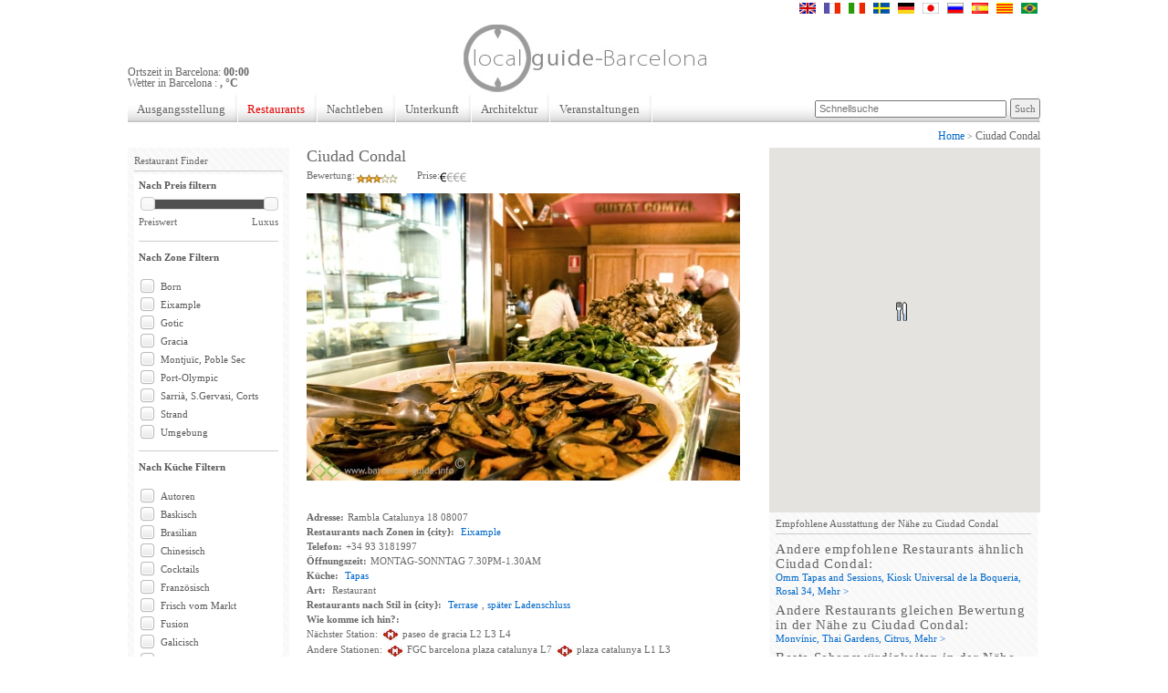

--- FILE ---
content_type: text/html
request_url: https://www.barcelona-guide.info/de/restaurant-ciudad-condal
body_size: 7581
content:
<!DOCTYPE html PUBLIC "-//W3C//DTD XHTML 1.0 Transitional//EN" "http://www.w3.org/TR/xhtml1/DTD/xhtml1-transitional.dtd">
<html xmlns="http://www.w3.org/1999/xhtml">
<head>
<title>Ciudad Condal - Barcelona Guide</title>
<meta http-equiv="Content-Type" content="text/html;charset=UTF-8" />
<link type="text/css" rel="stylesheet" href="/min/f=/css/reset.css,/css/header.css,/css/menu_L.css,/css/layouts.css,/css/modulos.css,/css/fx.css,/css/style.css,/css/content.css,/css/uniform.default.css,/css/ui-lightness/jquery-ui-1.8.20.custom.css,/css/override.css&amp;7d65a9f254600fab734f1e970869d26e80f8d9b5" /><script type="text/javascript" src="/min/f=/js/jquery-1.7.2.min.js,/js/jquery.cycle.all.js,/js/main.js,/js/jquery.uniform.js&amp;7d65a9f254600fab734f1e970869d26e80f8d9b5"></script>
<script type="text/javascript" src="/js/jquery-ui-1.8.20.custom.min.js?7d65a9f254600fab734f1e970869d26e80f8d9b5"></script>
<script type="text/javascript">
  var _gaq = _gaq || [];
  _gaq.push(['_setAccount', 'UA-961232-6']);
  _gaq.push(['_trackPageview']);

  (function() {
    var ga = document.createElement('script'); ga.type = 'text/javascript'; ga.async = true;
    ga.src = ('https:' == document.location.protocol ? 'https://ssl' : 'http://www') + '.google-analytics.com/ga.js';
    var s = document.getElementsByTagName('script')[0]; s.parentNode.insertBefore(ga, s);
  })();
</script>

<script type="text/javascript">
		var prices = new Array();
			prices[2] = "Preiswert";
		prices[3] = "Moderat";
		prices[4] = "Kostspielig";
		prices[5] = "Luxus";
		
	$(function() {
		$("#slider-range-price").slider({
			range: true,
			min: 2,
			max: 5,
			step: 1,
			values: [ 2, 5 ],
			slide: function( event, ui ) {

				$("#price_weight_min_value").val(ui.values[ 0 ]);
				$("#price_weight_max_value").val(ui.values[ 1 ]);
				
				$( "#price_weight_min" ).html(prices[$("#price_weight_min_value").val()]);
				$( "#price_weight_max" ).html(prices[$("#price_weight_max_value").val()]);
				if (typeof t != 'undefined') {
					clearTimeout(t);
				}
				t = setTimeout("updateRestaurantsList()",300);
			}
		});
		$( "#price_weight_min" ).html(prices[2]);
		$( "#price_weight_max" ).html(prices[5]);
		
		var dates = new Array();
				dates[0] = "2026-01-14";
				dates[1] = "2026-01-21";
				dates[2] = "2026-01-28";
				dates[3] = "2026-02-04";
				dates[4] = "2026-02-11";
				dates[5] = "2026-02-18";
				dates[6] = "2026-02-25";
				dates[7] = "2026-03-04";
				dates[8] = "2026-03-11";
				dates[9] = "2026-03-18";
				dates[10] = "2026-03-25";
				dates[11] = "2026-04-01";
				dates[12] = "2026-04-08";
				dates[13] = "2026-04-15";
				dates[14] = "2026-04-22";
				dates[15] = "2026-04-29";
				dates[16] = "2026-05-06";
				dates[17] = "2026-05-13";
				dates[18] = "2026-05-20";
				dates[19] = "2026-05-27";
				dates[20] = "2026-06-03";
				dates[21] = "2026-06-10";
				dates[22] = "2026-06-17";
				dates[23] = "2026-06-24";
				dates[24] = "2026-07-01";
				dates[25] = "2026-07-08";
				dates[26] = "2026-07-15";
				dates[27] = "2026-07-22";
				dates[28] = "2026-07-29";
				dates[29] = "2026-08-05";
				dates[30] = "2026-08-12";
				dates[31] = "2026-08-19";
				dates[32] = "2026-08-26";
				dates[33] = "2026-09-02";
				dates[34] = "2026-09-09";
				dates[35] = "2026-09-16";
				dates[36] = "2026-09-23";
				dates[37] = "2026-09-30";
				dates[38] = "2026-10-07";
				dates[39] = "2026-10-14";
				dates[40] = "2026-10-21";
				dates[41] = "2026-10-28";
				dates[42] = "2026-11-04";
				dates[43] = "2026-11-11";
				dates[44] = "2026-11-18";
				dates[45] = "2026-11-25";
				dates[46] = "2026-12-02";
				dates[47] = "2026-12-09";
				dates[48] = "2026-12-16";
				dates[49] = "2026-12-23";
				dates[50] = "2026-12-30";
				dates[51] = "2027-01-06";
		
		$("#slider-range-date").slider({
			range: true,
			min: 0,
			max: dates.length,
			step: 1,
			values: [ 0, dates.length ],
			slide: function( event, ui ) {

				$("#start_from_value").val(dates[ui.values[ 0 ]]);
				$("#start_before_value").val(dates[ui.values[ 1 ]]);
				
				$( "#date_weight_min" ).html(dates[ui.values[ 0 ]]);
				$( "#date_weight_max" ).html(dates[ui.values[ 1 ]]);
				if (typeof t != 'undefined') {
					clearTimeout(t);
				}
				t = setTimeout("updateRestaurantsList()",300);
			}
		});
		$( "#date_weight_min" ).html(dates[0]);
		$( "#date_weight_max" ).html(dates[dates.length-1]);
		

	});
	

</script>
</head>
<body>
<!-- Google Tag Manager -->
<noscript><iframe src="//www.googletagmanager.com/ns.html?id=GTM-5BZBX7"
height="0" width="0" style="display:none;visibility:hidden"></iframe></noscript>
<script>(function(w,d,s,l,i){w[l]=w[l]||[];w[l].push({'gtm.start':
new Date().getTime(),event:'gtm.js'});var f=d.getElementsByTagName(s)[0],
j=d.createElement(s),dl=l!='dataLayer'?'&l='+l:'';j.async=true;j.src=
'//www.googletagmanager.com/gtm.js?id='+i+dl;f.parentNode.insertBefore(j,f);
})(window,document,'script','dataLayer','GTM-5BZBX7');</script>
<!-- End Google Tag Manager -->

<div id="fb-root"></div>
<script>(function(d, s, id) {
  var js, fjs = d.getElementsByTagName(s)[0];
  if (d.getElementById(id)) return;
  js = d.createElement(s); js.id = id;
  js.src = "//connect.facebook.net/en_US/all.js#xfbml=1";
  fjs.parentNode.insertBefore(js, fjs);
}(document, 'script', 'facebook-jssdk'));</script>


<div id="container">

<div id="Header">
<!--
<ul id="LoginBar">
	<li><a href="">sign up</a></li>
	<li><a href="">login</a></li>
	<li><a href="">facebook</a></li>
	<li><a href="">twitter</a></li>
</ul>
-->
<ul id="LanguageBar">
            <li><a title="" href="/" ><img alt="" src="/img/flags/uk_18.gif" width="18" height="12" border="0" /></a></li>            <li><a title="" href="/fr"><img alt="" src="/img/flags/fr_18.gif" width="18" height="12" border="0" /></a></li>            <li><a title="" href="/it"><img alt="" src="/img/flags/it_18.gif" width="18" height="12" border="0" /></a></li>            <li><a title="" href="/sv"><img alt="" src="/img/flags/se_18.gif" width="18" height="12" border="0" /></a></li>            <li><a title="" href="/de"><img alt="" src="/img/flags/de_18.gif" width="18" height="12" border="0" /></a></li>            <li><a title="" href="/jp"><img alt="" src="/img/flags/jp_18.gif" width="18" height="12" border="0" /></a></li>                        <li><a title="" href="/ru"><img alt="" src="/img/flags/ru_18.gif" width="18" height="12" border="0" /></a></li>            <li><a title="" href="/es"><img alt="" src="/img/flags/es_18.gif" width="18" height="12" border="0" /></a></li>            <li><a title="" href="/ca"><img alt="" src="/img/flags/ca_18.gif" width="18" height="12" border="0" /></a></li>            <li><a title="" href="/pt"><img alt="" src="/img/flags/pt_18.gif" width="18" height="12" border="0" /></a></li></ul>


<div class="clear"></div>

<div id="logo_wrapper">
	<div id="local">
		<p>Ortszeit in Barcelona: <strong>00:00</strong>
		<br/>
		Wetter in Barcelona	: <strong>
, &deg;C
</strong></p>
	</div>
	
	<a href="/" id="logo">
		<img src="/img/specific/barcelona-guide.info/logo.jpg">
	</a>
	
	<div id="menu_right">		
			</div>


</div>

<ul id="nav_primary">
	<li><a class="" href="/de/" class="" >Ausgangsstellung </a></li>
	<li><a class="ON" href="/de/Restaurants">Restaurants</a></li>
	<li><a class="" href="/de/Nachleben">Nachtleben</a></li>
		<li><a href="http://www.barcelona-ac.com/de/" target="_blank">Unterkunft</a></li>
		<li><a class="" href="/de/Architektur">Architektur</a></li> 
	<li><a class="" href="/de/Veranstaltungen">Veranstaltungen</a></li>
	 
	 
	<li id="nav_primary_last">
		<form action="/de/main/search/" method="GET">
	  	
	  	<input name="search" type="text" id="search" class="margin_top_6"  placeholder="Schnellsuche" value=""/> 
	  	<input type="submit" value="Such" style="color: #707070; font-size: 11px;">
		</form>
	</li>
 </ul>

</div>
<!--/header -->


<div id="content">
	<div id="menu_ruta"> 
	  <a class='item depth0' href='/de/'>Home</a> > <span class='item depth1'>Ciudad Condal</span>  	</div>

	<div id="menu_left" class="pattern_1">
    <div class="box_padding_LR_7 title_3"><p>Restaurant Finder</p></div>
    

    <div class="box_padding_LR_7 whitebg padding_5">
		<form id="Filter">

		   	<div class="margin_down_10">
			    <div class="title_5">Nach Preis filtern</div>
				<div id="ProductPriceFilter" style="font-size: 11px;">
					<div id="slider-range-price" style="clear: both; margin: 8px;"></div>
					<span class="float_L" id="price_weight_min"></span>
					<span class="float_R" id="price_weight_max"></span>
					<input type="hidden" id="price_weight_min_value" name="price_weight_min">
					<input type="hidden" id="price_weight_max_value" name="price_weight_max">
				</div>
				<br style="clear">
		    </div>
    	

			<input type="hidden" name="order" value="">

			<!-- FOREACH CONTAINER -->
			<div class=" title_5 modulo_restaurant">Nach Zone Filtern</div>
						<div class="checkbox">
			<div class="checker" id="uniform-undefined">
			<input type="checkbox" class="checkbox_taxonomies checkbox_areas_9" onclick="updateRestaurantsList()" name="areas[]" value="9" />
			</div>
			<label>
			<a onclick="selectItemRestaurants('checkbox_areas_9');  return false;" href="#">Born</a>
			</label>
			</div>
						<div class="checkbox">
			<div class="checker" id="uniform-undefined">
			<input type="checkbox" class="checkbox_taxonomies checkbox_areas_6" onclick="updateRestaurantsList()" name="areas[]" value="6" />
			</div>
			<label>
			<a onclick="selectItemRestaurants('checkbox_areas_6');  return false;" href="#">Eixample</a>
			</label>
			</div>
						<div class="checkbox">
			<div class="checker" id="uniform-undefined">
			<input type="checkbox" class="checkbox_taxonomies checkbox_areas_8" onclick="updateRestaurantsList()" name="areas[]" value="8" />
			</div>
			<label>
			<a onclick="selectItemRestaurants('checkbox_areas_8');  return false;" href="#">Gotic</a>
			</label>
			</div>
						<div class="checkbox">
			<div class="checker" id="uniform-undefined">
			<input type="checkbox" class="checkbox_taxonomies checkbox_areas_7" onclick="updateRestaurantsList()" name="areas[]" value="7" />
			</div>
			<label>
			<a onclick="selectItemRestaurants('checkbox_areas_7');  return false;" href="#">Gracia</a>
			</label>
			</div>
						<div class="checkbox">
			<div class="checker" id="uniform-undefined">
			<input type="checkbox" class="checkbox_taxonomies checkbox_areas_12" onclick="updateRestaurantsList()" name="areas[]" value="12" />
			</div>
			<label>
			<a onclick="selectItemRestaurants('checkbox_areas_12');  return false;" href="#">Montjuïc, Poble Sec</a>
			</label>
			</div>
						<div class="checkbox">
			<div class="checker" id="uniform-undefined">
			<input type="checkbox" class="checkbox_taxonomies checkbox_areas_10" onclick="updateRestaurantsList()" name="areas[]" value="10" />
			</div>
			<label>
			<a onclick="selectItemRestaurants('checkbox_areas_10');  return false;" href="#">Port-Olympic  </a>
			</label>
			</div>
						<div class="checkbox">
			<div class="checker" id="uniform-undefined">
			<input type="checkbox" class="checkbox_taxonomies checkbox_areas_13" onclick="updateRestaurantsList()" name="areas[]" value="13" />
			</div>
			<label>
			<a onclick="selectItemRestaurants('checkbox_areas_13');  return false;" href="#">Sarrià, S.Gervasi, Corts</a>
			</label>
			</div>
						<div class="checkbox">
			<div class="checker" id="uniform-undefined">
			<input type="checkbox" class="checkbox_taxonomies checkbox_areas_11" onclick="updateRestaurantsList()" name="areas[]" value="11" />
			</div>
			<label>
			<a onclick="selectItemRestaurants('checkbox_areas_11');  return false;" href="#">Strand</a>
			</label>
			</div>
						<div class="checkbox">
			<div class="checker" id="uniform-undefined">
			<input type="checkbox" class="checkbox_taxonomies checkbox_areas_52" onclick="updateRestaurantsList()" name="areas[]" value="52" />
			</div>
			<label>
			<a onclick="selectItemRestaurants('checkbox_areas_52');  return false;" href="#">Umgebung</a>
			</label>
			</div>
						<div class="clear margin_down_10"></div><!-- END Foreach Container-->			
			<!-- DELETE Foreach Container -->
			<div class=" title_5 modulo_restaurant">Nach Küche Filtern</div>
						<div class="checkbox">
			<div class="checker" id="uniform-undefined">
			<input type="checkbox" class="checkbox_taxonomies checkbox_cuisines_34" onclick="updateRestaurantsList()" name="cuisines[]" value="34" />
			</div>
			<label>
			<a onclick="selectItemRestaurants('checkbox_cuisines_34');  return false;" href="#">Autoren</a>
			</label>
			</div>
						<div class="checkbox">
			<div class="checker" id="uniform-undefined">
			<input type="checkbox" class="checkbox_taxonomies checkbox_cuisines_31" onclick="updateRestaurantsList()" name="cuisines[]" value="31" />
			</div>
			<label>
			<a onclick="selectItemRestaurants('checkbox_cuisines_31');  return false;" href="#">Baskisch</a>
			</label>
			</div>
						<div class="checkbox">
			<div class="checker" id="uniform-undefined">
			<input type="checkbox" class="checkbox_taxonomies checkbox_cuisines_38" onclick="updateRestaurantsList()" name="cuisines[]" value="38" />
			</div>
			<label>
			<a onclick="selectItemRestaurants('checkbox_cuisines_38');  return false;" href="#">Brasilian</a>
			</label>
			</div>
						<div class="checkbox">
			<div class="checker" id="uniform-undefined">
			<input type="checkbox" class="checkbox_taxonomies checkbox_cuisines_18" onclick="updateRestaurantsList()" name="cuisines[]" value="18" />
			</div>
			<label>
			<a onclick="selectItemRestaurants('checkbox_cuisines_18');  return false;" href="#">Chinesisch</a>
			</label>
			</div>
						<div class="checkbox">
			<div class="checker" id="uniform-undefined">
			<input type="checkbox" class="checkbox_taxonomies checkbox_cuisines_20" onclick="updateRestaurantsList()" name="cuisines[]" value="20" />
			</div>
			<label>
			<a onclick="selectItemRestaurants('checkbox_cuisines_20');  return false;" href="#">Cocktails</a>
			</label>
			</div>
						<div class="checkbox">
			<div class="checker" id="uniform-undefined">
			<input type="checkbox" class="checkbox_taxonomies checkbox_cuisines_9" onclick="updateRestaurantsList()" name="cuisines[]" value="9" />
			</div>
			<label>
			<a onclick="selectItemRestaurants('checkbox_cuisines_9');  return false;" href="#">Französisch</a>
			</label>
			</div>
						<div class="checkbox">
			<div class="checker" id="uniform-undefined">
			<input type="checkbox" class="checkbox_taxonomies checkbox_cuisines_33" onclick="updateRestaurantsList()" name="cuisines[]" value="33" />
			</div>
			<label>
			<a onclick="selectItemRestaurants('checkbox_cuisines_33');  return false;" href="#">Frisch vom Markt</a>
			</label>
			</div>
						<div class="checkbox">
			<div class="checker" id="uniform-undefined">
			<input type="checkbox" class="checkbox_taxonomies checkbox_cuisines_5" onclick="updateRestaurantsList()" name="cuisines[]" value="5" />
			</div>
			<label>
			<a onclick="selectItemRestaurants('checkbox_cuisines_5');  return false;" href="#">Fusion</a>
			</label>
			</div>
						<div class="checkbox">
			<div class="checker" id="uniform-undefined">
			<input type="checkbox" class="checkbox_taxonomies checkbox_cuisines_32" onclick="updateRestaurantsList()" name="cuisines[]" value="32" />
			</div>
			<label>
			<a onclick="selectItemRestaurants('checkbox_cuisines_32');  return false;" href="#">Galicisch</a>
			</label>
			</div>
						<div class="checkbox">
			<div class="checker" id="uniform-undefined">
			<input type="checkbox" class="checkbox_taxonomies checkbox_cuisines_11" onclick="updateRestaurantsList()" name="cuisines[]" value="11" />
			</div>
			<label>
			<a onclick="selectItemRestaurants('checkbox_cuisines_11');  return false;" href="#">Griechisch</a>
			</label>
			</div>
						<div class="checkbox">
			<div class="checker" id="uniform-undefined">
			<input type="checkbox" class="checkbox_taxonomies checkbox_cuisines_25" onclick="updateRestaurantsList()" name="cuisines[]" value="25" />
			</div>
			<label>
			<a onclick="selectItemRestaurants('checkbox_cuisines_25');  return false;" href="#">Grill</a>
			</label>
			</div>
						<div class="checkbox">
			<div class="checker" id="uniform-undefined">
			<input type="checkbox" class="checkbox_taxonomies checkbox_cuisines_28" onclick="updateRestaurantsList()" name="cuisines[]" value="28" />
			</div>
			<label>
			<a onclick="selectItemRestaurants('checkbox_cuisines_28');  return false;" href="#">Hamburger</a>
			</label>
			</div>
						<div class="checkbox">
			<div class="checker" id="uniform-undefined">
			<input type="checkbox" class="checkbox_taxonomies checkbox_cuisines_15" onclick="updateRestaurantsList()" name="cuisines[]" value="15" />
			</div>
			<label>
			<a onclick="selectItemRestaurants('checkbox_cuisines_15');  return false;" href="#">Indisch</a>
			</label>
			</div>
						<div class="checkbox">
			<div class="checker" id="uniform-undefined">
			<input type="checkbox" class="checkbox_taxonomies checkbox_cuisines_10" onclick="updateRestaurantsList()" name="cuisines[]" value="10" />
			</div>
			<label>
			<a onclick="selectItemRestaurants('checkbox_cuisines_10');  return false;" href="#">Italienisch</a>
			</label>
			</div>
						<div class="checkbox">
			<div class="checker" id="uniform-undefined">
			<input type="checkbox" class="checkbox_taxonomies checkbox_cuisines_8" onclick="updateRestaurantsList()" name="cuisines[]" value="8" />
			</div>
			<label>
			<a onclick="selectItemRestaurants('checkbox_cuisines_8');  return false;" href="#">Japanisch</a>
			</label>
			</div>
						<div class="checkbox">
			<div class="checker" id="uniform-undefined">
			<input type="checkbox" class="checkbox_taxonomies checkbox_cuisines_6" onclick="updateRestaurantsList()" name="cuisines[]" value="6" />
			</div>
			<label>
			<a onclick="selectItemRestaurants('checkbox_cuisines_6');  return false;" href="#">Katalonisch</a>
			</label>
			</div>
						<div class="checkbox">
			<div class="checker" id="uniform-undefined">
			<input type="checkbox" class="checkbox_taxonomies checkbox_cuisines_37" onclick="updateRestaurantsList()" name="cuisines[]" value="37" />
			</div>
			<label>
			<a onclick="selectItemRestaurants('checkbox_cuisines_37');  return false;" href="#">Koreanisch</a>
			</label>
			</div>
						<div class="checkbox">
			<div class="checker" id="uniform-undefined">
			<input type="checkbox" class="checkbox_taxonomies checkbox_cuisines_23" onclick="updateRestaurantsList()" name="cuisines[]" value="23" />
			</div>
			<label>
			<a onclick="selectItemRestaurants('checkbox_cuisines_23');  return false;" href="#">Kubanisch</a>
			</label>
			</div>
						<div class="checkbox">
			<div class="checker" id="uniform-undefined">
			<input type="checkbox" class="checkbox_taxonomies checkbox_cuisines_12" onclick="updateRestaurantsList()" name="cuisines[]" value="12" />
			</div>
			<label>
			<a onclick="selectItemRestaurants('checkbox_cuisines_12');  return false;" href="#">Libanesisch</a>
			</label>
			</div>
						<div class="checkbox">
			<div class="checker" id="uniform-undefined">
			<input type="checkbox" class="checkbox_taxonomies checkbox_cuisines_26" onclick="updateRestaurantsList()" name="cuisines[]" value="26" />
			</div>
			<label>
			<a onclick="selectItemRestaurants('checkbox_cuisines_26');  return false;" href="#">Marokkanisch</a>
			</label>
			</div>
						<div class="checkbox">
			<div class="checker" id="uniform-undefined">
			<input type="checkbox" class="checkbox_taxonomies checkbox_cuisines_13" onclick="updateRestaurantsList()" name="cuisines[]" value="13" />
			</div>
			<label>
			<a onclick="selectItemRestaurants('checkbox_cuisines_13');  return false;" href="#">Mediterrane</a>
			</label>
			</div>
						<div class="checkbox">
			<div class="checker" id="uniform-undefined">
			<input type="checkbox" class="checkbox_taxonomies checkbox_cuisines_1" onclick="updateRestaurantsList()" name="cuisines[]" value="1" />
			</div>
			<label>
			<a onclick="selectItemRestaurants('checkbox_cuisines_1');  return false;" href="#">Meeresfrüchte & Paella</a>
			</label>
			</div>
						<div class="checkbox">
			<div class="checker" id="uniform-undefined">
			<input type="checkbox" class="checkbox_taxonomies checkbox_cuisines_16" onclick="updateRestaurantsList()" name="cuisines[]" value="16" />
			</div>
			<label>
			<a onclick="selectItemRestaurants('checkbox_cuisines_16');  return false;" href="#">Mexikanisch</a>
			</label>
			</div>
						<div class="checkbox">
			<div class="checker" id="uniform-undefined">
			<input type="checkbox" class="checkbox_taxonomies checkbox_cuisines_29" onclick="updateRestaurantsList()" name="cuisines[]" value="29" />
			</div>
			<label>
			<a onclick="selectItemRestaurants('checkbox_cuisines_29');  return false;" href="#">Omelett</a>
			</label>
			</div>
						<div class="checkbox">
			<div class="checker" id="uniform-undefined">
			<input type="checkbox" class="checkbox_taxonomies checkbox_cuisines_21" onclick="updateRestaurantsList()" name="cuisines[]" value="21" />
			</div>
			<label>
			<a onclick="selectItemRestaurants('checkbox_cuisines_21');  return false;" href="#">Organisch</a>
			</label>
			</div>
						<div class="checkbox">
			<div class="checker" id="uniform-undefined">
			<input type="checkbox" class="checkbox_taxonomies checkbox_cuisines_7" onclick="updateRestaurantsList()" name="cuisines[]" value="7" />
			</div>
			<label>
			<a onclick="selectItemRestaurants('checkbox_cuisines_7');  return false;" href="#">Originell</a>
			</label>
			</div>
						<div class="checkbox">
			<div class="checker" id="uniform-undefined">
			<input type="checkbox" class="checkbox_taxonomies checkbox_cuisines_43" onclick="updateRestaurantsList()" name="cuisines[]" value="43" />
			</div>
			<label>
			<a onclick="selectItemRestaurants('checkbox_cuisines_43');  return false;" href="#">peruanische Küche</a>
			</label>
			</div>
						<div class="checkbox">
			<div class="checker" id="uniform-undefined">
			<input type="checkbox" class="checkbox_taxonomies checkbox_cuisines_22" onclick="updateRestaurantsList()" name="cuisines[]" value="22" />
			</div>
			<label>
			<a onclick="selectItemRestaurants('checkbox_cuisines_22');  return false;" href="#">Pizza</a>
			</label>
			</div>
						<div class="checkbox">
			<div class="checker" id="uniform-undefined">
			<input type="checkbox" class="checkbox_taxonomies checkbox_cuisines_27" onclick="updateRestaurantsList()" name="cuisines[]" value="27" />
			</div>
			<label>
			<a onclick="selectItemRestaurants('checkbox_cuisines_27');  return false;" href="#">Saft Bar</a>
			</label>
			</div>
						<div class="checkbox">
			<div class="checker" id="uniform-undefined">
			<input type="checkbox" class="checkbox_taxonomies checkbox_cuisines_24" onclick="updateRestaurantsList()" name="cuisines[]" value="24" />
			</div>
			<label>
			<a onclick="selectItemRestaurants('checkbox_cuisines_24');  return false;" href="#">Sandwiches</a>
			</label>
			</div>
						<div class="checkbox">
			<div class="checker" id="uniform-undefined">
			<input type="checkbox" class="checkbox_taxonomies checkbox_cuisines_42" onclick="updateRestaurantsList()" name="cuisines[]" value="42" />
			</div>
			<label>
			<a onclick="selectItemRestaurants('checkbox_cuisines_42');  return false;" href="#">Spanische Küche</a>
			</label>
			</div>
						<div class="checkbox">
			<div class="checker" id="uniform-undefined">
			<input type="checkbox" class="checkbox_taxonomies checkbox_cuisines_2" onclick="updateRestaurantsList()" name="cuisines[]" value="2" />
			</div>
			<label>
			<a onclick="selectItemRestaurants('checkbox_cuisines_2');  return false;" href="#">Tapas</a>
			</label>
			</div>
						<div class="checkbox">
			<div class="checker" id="uniform-undefined">
			<input type="checkbox" class="checkbox_taxonomies checkbox_cuisines_19" onclick="updateRestaurantsList()" name="cuisines[]" value="19" />
			</div>
			<label>
			<a onclick="selectItemRestaurants('checkbox_cuisines_19');  return false;" href="#">Thailändisch</a>
			</label>
			</div>
						<div class="checkbox">
			<div class="checker" id="uniform-undefined">
			<input type="checkbox" class="checkbox_taxonomies checkbox_cuisines_4" onclick="updateRestaurantsList()" name="cuisines[]" value="4" />
			</div>
			<label>
			<a onclick="selectItemRestaurants('checkbox_cuisines_4');  return false;" href="#">Traditionell</a>
			</label>
			</div>
						<div class="checkbox">
			<div class="checker" id="uniform-undefined">
			<input type="checkbox" class="checkbox_taxonomies checkbox_cuisines_17" onclick="updateRestaurantsList()" name="cuisines[]" value="17" />
			</div>
			<label>
			<a onclick="selectItemRestaurants('checkbox_cuisines_17');  return false;" href="#">Vietnamesisch</a>
			</label>
			</div>
						<div class="clear margin_down_10"></div><!-- END DELETE Foreach Container-->
			
			<div class=" title_5 modulo_restaurant"></div>
						<div class="checkbox">
			<div class="checker" id="uniform-undefined">
			<input type="checkbox" class="checkbox_taxonomies checkbox_characteristic_9" onclick="updateRestaurantsList()" name="characteristics[]" value="9" />
			</div>
			<label>
			<a onclick="selectItemRestaurants('checkbox_characteristic_9');  return false;" href="#">Afterwork</a>
			</label>
			</div>
						<div class="checkbox">
			<div class="checker" id="uniform-undefined">
			<input type="checkbox" class="checkbox_taxonomies checkbox_characteristic_10" onclick="updateRestaurantsList()" name="characteristics[]" value="10" />
			</div>
			<label>
			<a onclick="selectItemRestaurants('checkbox_characteristic_10');  return false;" href="#">Buffet</a>
			</label>
			</div>
						<div class="checkbox">
			<div class="checker" id="uniform-undefined">
			<input type="checkbox" class="checkbox_taxonomies checkbox_characteristic_13" onclick="updateRestaurantsList()" name="characteristics[]" value="13" />
			</div>
			<label>
			<a onclick="selectItemRestaurants('checkbox_characteristic_13');  return false;" href="#">nur in bar</a>
			</label>
			</div>
						<div class="checkbox">
			<div class="checker" id="uniform-undefined">
			<input type="checkbox" class="checkbox_taxonomies checkbox_characteristic_12" onclick="updateRestaurantsList()" name="characteristics[]" value="12" />
			</div>
			<label>
			<a onclick="selectItemRestaurants('checkbox_characteristic_12');  return false;" href="#">Strandseite</a>
			</label>
			</div>
						<div class="checkbox">
			<div class="checker" id="uniform-undefined">
			<input type="checkbox" class="checkbox_taxonomies checkbox_characteristic_14" onclick="updateRestaurantsList()" name="characteristics[]" value="14" />
			</div>
			<label>
			<a onclick="selectItemRestaurants('checkbox_characteristic_14');  return false;" href="#">Öffnen Sie am Sonntagabend</a>
			</label>
			</div>
									
			</div>
			
			<!--<div class="box_padding_LR_7 title_2">Latest Restaurants Reviews</div>-->
			
		</form>

    </div>

<div id="col_center">
	<div id="List">


    <div class="box_MD_10">

        <h1>Ciudad Condal</h1>
        
        <div class="modulo_rating_price_horizontal modulo_rating_starts">
            <span class="float_L"> <p>Bewertung: </p></span>
            <img alt="Good" border="0" src="/img/icons/rating/3_small.jpg" alt="Gut" title="Gut">

        </div>
        
        
        <div class="modulo_rating_price_horizontal">
            <span class="float_L"> <p>Prise: </p></span>
            <img alt="Budget" border="0" src="/img/icons/price/1.jpg"  alt="Preiswert" title="Preiswert">

        </div>
                
        <div class="fb-like float_R" data-href="http://beta.barcelona-guide.info/main/index" data-send="false" data-layout="button_count" data-width="100" data-show-faces="false" data-action="recommend"></div>  

    </div>



    <div class="box_MD_20" id="content_main_description">
				<div id="s2" class="pics" style="position: relative; height: 315px; overflow: hidden;">
		    <img src="/image/resized/?width=480&path=/assets/content/7157_ciutat comtal.jpg" width="480"  class="margin_down_15">
		    <img src="/image/resized/?width=480&path=/assets/content/2070_ciutat comtal-02.jpg" width="480"  class="margin_down_15">
		    <img src="/image/resized/?width=480&path=/assets/content/2836_ciutat comtal-01.jpg" width="480"  class="margin_down_15">
		</div>
<script>
	$('#s2').cycle({ 
    fx:     'fade', 
    speed:   800, 
    timeout: 4000, 
    next:   '#next2', 
    prev:   '#prev2' 
});
</script>
  
    	


        <div id="content_main_text">
        		<p>
            <p><br></p>          	</p>
        </div>
				        <p>
            <span class="bold">Adresse:</span>Rambla Catalunya 18 08007        </p>
        				        <p>
            <span class="bold">Restaurants nach Zonen in {city}:</span>
												<a href="/de/zonen/Eixample">Eixample</a>						        </p>
                        <p>
            <span class="bold">Telefon:</span>+34 93 3181997        </p>
                                
                <p>
            <span class="bold">Öffnungszeit:</span>MONTAG-SONNTAG 7.30PM-1.30AM        </p>
           		        <p>
            <span class="bold">Küche:</span>
                            <a href="/de/cuisine/Tapas" class="margin_right_4">Tapas</a>
                    </p>
             		        <p>
            <span class="bold">Art:</span>
                        	Restaurant</a>
                    </p>
        				        <p>
            <span class="bold">Restaurants nach Stil in {city}:</span>
                            <a href="/de/charakteristikas/Terrase" class="margin_right_4">Terrase</a>,                            <a href="/de/charakteristikas/spaeter-Ladenschluss" class="margin_right_4">später Ladenschluss</a>                    </p>
        				        
				
        <p>
            <span class="bold">Wie komme ich hin?:</span>
            <br>Nächster Station:            <img class="smallimg_description" src="/img/icon/metro2.png">paseo de gracia             L2 L3 L4            <br>Andere Stationen:            <img class="smallimg_description" src="/img/icon/metro2.png">FGC barcelona plaza catalunya             L7                        <img class="smallimg_description" src="/img/icon/metro2.png">plaza catalunya             L1 L3                    </p>
        
        

    </div>

    <!-- Review Box -->
		<!--
	<a href="/de/restaurants/comments/174">Alle Kommentare &gt;</a>
-->
    <!-- END Review Box -->


	</div>

</div>
    <!--/col_center -->




    <div id="col_right">
      <div id="google_maps" style="width:100%; height: 400px;">
	
</div>

<script src="//maps.googleapis.com/maps/api/js?key=AIzaSyDmWtLUlMeV1gUOWFDSK8NRuPDJ33KNn5Y&amp;hl=de" charset="utf-8" type="text/javascript"></script>


<script type="text/javascript">
	var markers = [];
 	var gicons = [];
	var htmls = [];
	var xmlmarkers;
	var bounds;
 	var map;

	gicons["a"] = [];
	gicons["a"]["img"] = "/img/maps/camera_small.png";
	gicons["a"]["width"]  = 22;
	gicons["a"]["height"]  = 15;

	gicons["n"] = [];
	gicons["n"]["img"] = "/img/maps/b_small.png";
	gicons["n"]["width"]  = 19;
	gicons["n"]["height"]  = 19;

	gicons["r"] = [];
	gicons["r"]["img"]  = "/img/maps/r_small.png";
	gicons["r"]["width"]  = 22;
	gicons["r"]["height"]  = 22;

	gicons["l"] = [];
	gicons["l"]["img"]  = "/img/maps/red-dot.png";
	gicons["l"]["width"]  = 32;
	gicons["l"]["height"]  = 32;

	var i = 1;
	
	function createMarker2(point,name,html, tipo) {
		const icon = {
			url: gicons[tipo]["img"],
			size: new google.maps.Size(71, 71),
			scaledSize: new google.maps.Size(gicons[tipo]["width"], gicons[tipo]["height"]),
			origin: new google.maps.Point(0,0),
			anchor: new google.maps.Point(16,32)
		};

		var marker = new google.maps.Marker({
			position: point,
			title: "test",
			zIndex: 1,
			icon: icon
		});
		//var marker = new google.maps.Marker(point, {icon: createIcon(tipo), zIndexProcess: importanceOrder});
		// google.maps.Event.addListener(marker, "click", function() {
		// 	marker.openInfoWindowHtml(html,{maxWidth:180});
		// });
		return marker;
	}
	
	function selectMarker(j) {
		markers[j].openInfoWindowHtml(htmls[j],{maxWidth:180});
	}
	function importanceOrder (marker,b) { 
		return 1;
	} 
	function loadMap(url) {
		map = new google.maps.Map(document.getElementById("google_maps"));
		map.setCenter(new google.maps.LatLng(0,0), 13);
		loadMarkers(url);
	}
	function loadMarkers(url) {
			//map.clearOverlays();
	    	$('#google_maps').css('opacity', 0.4);

			var request =  new XMLHttpRequest();
			request.open("GET", url, true);
			request.onreadystatechange = function() {
		    	if (request.readyState == 4) {
					const parser = new DOMParser();
					const xmlDoc = parser.parseFromString(request.responseText, "application/xml");


		      		xmlmarkers = xmlDoc.documentElement.getElementsByTagName("marker");
					bounds = new google.maps.LatLngBounds();
					
					for (var i = 0; i < xmlmarkers.length; i++) {
						let point = {
							lat: parseFloat(xmlmarkers[i].getAttribute("lat")),
							lng: parseFloat(xmlmarkers[i].getAttribute("lng"))
						};
						let marker = createMarker2(point,xmlmarkers[i].getAttribute("label"),xmlmarkers[i].getAttribute("html"), xmlmarkers[i].getAttribute("tipo"));
						markers[xmlmarkers[i].getAttribute("id")] = marker;
						htmls[xmlmarkers[i].getAttribute("id")] = xmlmarkers[i].getAttribute("html");
						marker.setMap(map);

						const infowindow = new google.maps.InfoWindow({
							content: xmlmarkers[i].getAttribute("html"),
						});
						marker.addListener("click", () => {
							infowindow.open({
								anchor: marker,
								map,
								shouldFocus: true,
							});
						});

						//bounds.extend(marker.getPoint());
						bounds.extend(point);
						map.fitBounds(bounds);
					}
					map.setZoom(15);
					
											map.setCenter(bounds.getCenter());
						

	    			$('#google_maps').css('opacity', 1);

				}			
		 	}
		 	request.send(null);
	
	
	}
	loadMap("/map/restaurant_view/174");
</script>
			        <div class="pattern_1 box_MD_20">
	
		<div class="box_padding_LR_7 title_3">
		    <p>Empfohlene Ausstattung der Nähe zu Ciudad Condal</p>
		</div>
		
		<div class="modulo_similar box_padding_LR_7">
		    <h3 class="letterspacing_06">Andere empfohlene Restaurants ähnlich Ciudad Condal:</h3>
                    <p>
                                                    <a href="/de/restaurant-omm-tapas-and-sessions">Omm Tapas and Sessions,</a> 
                                                    <a href="/de/restaurant-kiosk-universal">Kiosk Universal de la Boqueria,</a> 
                                                    <a href="/de/restaurants/view/516">Rosal 34,</a> 
                                                <a href="/de/restaurants/view_related/174/similar">Mehr &gt;</a>
                    </p>
		</div>
		
		
		<div class="modulo_similar box_padding_LR_7">
		    <h3 class="letterspacing_06">
		    	Andere Restaurants gleichen Bewertung in der Nähe zu  Ciudad Condal:</h3>
		    <p>
                                                    <a href="/de/restaurants/view/461">Monvínic,</a> 
                                                    <a href="/de/restaurant-thai-gardens">Thai Gardens,</a> 
                                                    <a href="/de/restaurant-citrus">Citrus,</a> 
                                                <a href="/de/restaurants/view_related/174/near_same_rating">Mehr &gt;</a>
                    </p>
		</div>
		
				<div class="modulo_similar box_padding_LR_7">
		    <h3 class="letterspacing_06">Beste Sehenswürdigkeiten in der Nähe zu Ciudad Condal:</h3>
		    <p>
                                                    <a href="/de/Architektur/antigua-casa-figueras">Antigua Casa Figueras,</a> 
                                                    <a href="/de/Architektur/casa-lleo-i-morera">Casa Lleó i Morera,</a> 
                                                    <a href="/de/Architektur/casa-amatller">Casa Amatller,</a> 
                                                <a href="/de/restaurants/view_related/174/near_attractions">Mehr &gt;</a>
                    </p>
		</div>
			</div>    </div>

</div>

<div id="footer">
	<div class="footer_legacy">
	





<p>
	<a href="/de/bewertet/" class="footer_title">
		Restaurants nach Bewertung in Barcelona	</a> |


<a href="/de/bewertet/Hervorragendes-Restaurants">Hervorragendes</a>  |
<a href="/de/bewertet/Exzellente-Restaurants">Exzellente</a>  |
<a href="/de/bewertet/Gute-Restaurants">Gut</a>  |
<a href="/de/bewertet/"></a>  |
<a href="/de/bewertet/Standard-Restaurants">Standard</a>  |


</p>






















<p>
<a href="/de/zonen/" class="footer_title">
	Restaurants nach Bereich in Barcelona</a> |
<a href="/de/zonen/Born">Born</a> |
<a href="/de/zonen/Eixample">Eixample</a> |
<a href="/de/zonen/Gotic">Gotic</a> |
<a href="/de/zonen/Gracia">Gracia</a> |
<a href="/de/zonen/Montjuic-Poble-sec">Montjuïc, Poble Sec</a> |
<a href="/de/zonen/um-Barcelona">Umgebung</a> |
<a href="/de/zonen/Port-Olympic ">Port-Olympic  </a> |
<a href="/de/zonen/Sarria-Sant-Gervasi-Les-Corts">Sarrià, S.Gervasi, Corts</a> |
<a href="/de/zonen/Strand">Strand</a> |
</p>
<p>
<a href="/de/cuisine/" class="footer_title">
	Restaurants nach Küche in Barcelona</a> |

<a href="/de/cuisine/"></a> |

<a href="/de/cuisine/Autoren">Autoren</a> |

<a href="/de/cuisine/Baskisch">Baskisch</a> |

<a href="/de/cuisine/brasilian">Brasilian</a> |

<a href="/de/cuisine/Chinesisch">Chinesisch</a> |

<a href="/de/cuisine/Cocktails">Cocktails</a> |

<a href="/de/cuisine/Franzoesisch">Französisch</a> |

<a href="/de/cuisine/Frisch-vom-Markt">Frisch vom Markt</a> |

<a href="/de/cuisine/Fusion">Fusion</a> |

<a href="/de/cuisine/Galicisch">Galicisch</a> |

<a href="/de/cuisine/Griechisch">Griechisch</a> |

<a href="/de/cuisine/Grill">Grill</a> |

<a href="/de/cuisine/Hamburger">Hamburger</a> |

<a href="/de/cuisine/Indisch">Indisch</a> |

<a href="/de/cuisine/Italienisch">Italienisch</a> |

<a href="/de/cuisine/Japanisch">Japanisch</a> |

<a href="/de/cuisine/Katalonisch">Katalonisch</a> |

<a href="/de/cuisine/Koreanisch">Koreanisch</a> |

<a href="/de/cuisine/Kubanisch">Kubanisch</a> |

<a href="/de/cuisine/Libanesisch">Libanesisch</a> |

<a href="/de/cuisine/Marokkanisch">Marokkanisch</a> |

<a href="/de/cuisine/Mediterrane">Mediterrane</a> |

<a href="/de/cuisine/Fisch-Meeresfruechte-Paella">Meeresfrüchte & Paella</a> |

<a href="/de/cuisine/Mexikanisch">Mexikanisch</a> |

<a href="/de/cuisine/Spanisches-Omelett-Tortilla">Omelett</a> |

<a href="/de/cuisine/Organisch">Organisch</a> |

<a href="/de/cuisine/Originell">Originell</a> |

<a href="/de/cuisine/peruanische">peruanische Küche</a> |

<a href="/de/cuisine/Pizza">Pizza</a> |

<a href="/de/cuisine/Saft-Bar">Saft Bar</a> |

<a href="/de/cuisine/Sandwiches">Sandwiches</a> |

<a href="/de/cuisine/Spanische">Spanische Küche</a> |

<a href="/de/cuisine/Tapas">Tapas</a> |

<a href="/de/cuisine/Thailaendisch">Thailändisch</a> |

<a href="/de/cuisine/Traditionell">Traditionell</a> |

<a href="/de/cuisine/Vietnamesisch">Vietnamesisch</a> |

</p>
<p>
<a href="/de/charakteristikas/" class="footer_title">
	Restaurants nach Merkmalen in Barcelona</a> |

<a href="/de/charakteristikas/Afterwork">Afterwork</a> |
<a href="/de/charakteristikas/Ausblick">Ausblick</a> |
<a href="/de/charakteristikas/Buffet">Buffet</a> |
<a href="/de/charakteristikas/Design">Design</a> |
<a href="/de/charakteristikas/Exklusiv-Fashion">Exklusiv Fashion</a> |
<a href="/de/charakteristikas/Exzellente-Speisen-sind-eine-extra-Reise-wert">Exzellente Speisen sind eine extra Reise wert</a> |
<a href="/de/charakteristikas/klassisch">Klassisch</a> |
<a href="/de/charakteristikas/bar">nur in bar</a> |
<a href="/de/charakteristikas/sehr-komfortabel">sehr komfortabel</a> |
<a href="/de/charakteristikas/spaeter-Ladenschluss">später Ladenschluss</a> |
<a href="/de/charakteristikas/strandseite">Strandseite</a> |
<a href="/de/charakteristikas/Terrase">Terrase</a> |
<a href="/de/charakteristikas/Öffnen Sie am Sonntag">Öffnen Sie am Sonntagabend</a> |

</p>
</div>

	<ul>
        <li  class="first"><a href="/de/Privacy-Policy">Datenschutz</a></li>
        <li><a href="/cdn-cgi/l/email-protection#3950575f56795b584b5a5c55565758145e4c505d5c1750575f56">Kontaktieren Sie uns</a></li>
        <li>Ph +34 695 097 612</li>
        <li>&copy; 2026 Local Guide Barcelona</li>
    </ul>
</div>
<!--/footer -->

</div>
<!--/container -->
<script data-cfasync="false" src="/cdn-cgi/scripts/5c5dd728/cloudflare-static/email-decode.min.js"></script><script>
			$("input:checkbox").uniform();
</script>
<script defer src="https://static.cloudflareinsights.com/beacon.min.js/vcd15cbe7772f49c399c6a5babf22c1241717689176015" integrity="sha512-ZpsOmlRQV6y907TI0dKBHq9Md29nnaEIPlkf84rnaERnq6zvWvPUqr2ft8M1aS28oN72PdrCzSjY4U6VaAw1EQ==" data-cf-beacon='{"version":"2024.11.0","token":"0983bb08ae28408894544037a373940d","r":1,"server_timing":{"name":{"cfCacheStatus":true,"cfEdge":true,"cfExtPri":true,"cfL4":true,"cfOrigin":true,"cfSpeedBrain":true},"location_startswith":null}}' crossorigin="anonymous"></script>
</body>
</html>

--- FILE ---
content_type: text/html
request_url: https://www.barcelona-guide.info/map/restaurant_view/174
body_size: -26
content:
<markers>

<marker id="3697" tipo="r" lat="41.3888" lng="2.16672" html="
				&lt;div class='attraction_info_window'&gt;
				&lt;a href=''&gt;Ciudad Condal&lt;/a&gt;&lt;br&gt; 
				&lt;img alt='Good' border='0' src='/img/icons/rating/3_small.jpg'&gt;
			&lt;img style='float:left;' src='/image/resized/?width=66&amp;path=/assets/content/7157_ciutat comtal.jpg' alt='' width='66' height='44' /&gt;&lt;br&gt;Address: Rambla Catalunya 18&lt;br&gt;Phone: +34 93 3181997" label="no label" />

</markers> 